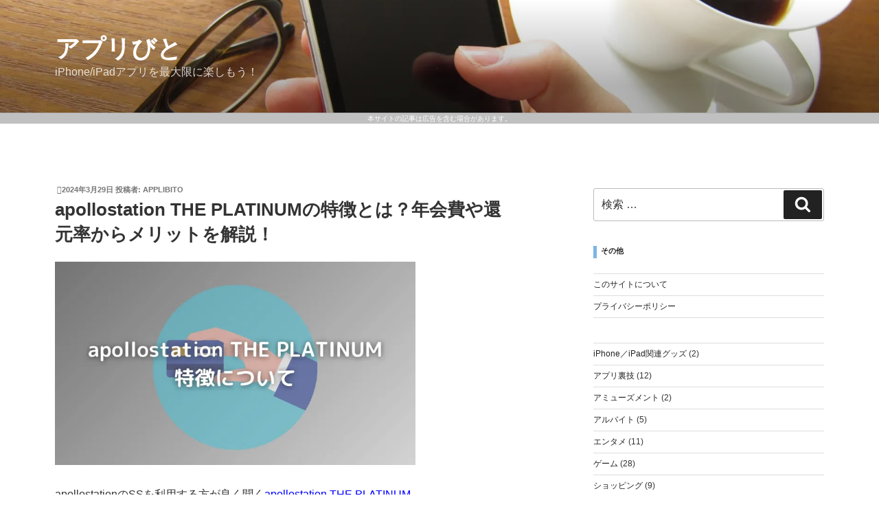

--- FILE ---
content_type: text/html; charset=utf-8
request_url: https://www.google.com/recaptcha/api2/aframe
body_size: 269
content:
<!DOCTYPE HTML><html><head><meta http-equiv="content-type" content="text/html; charset=UTF-8"></head><body><script nonce="xMbcXYOC5Gv-g0SPvDxEhw">/** Anti-fraud and anti-abuse applications only. See google.com/recaptcha */ try{var clients={'sodar':'https://pagead2.googlesyndication.com/pagead/sodar?'};window.addEventListener("message",function(a){try{if(a.source===window.parent){var b=JSON.parse(a.data);var c=clients[b['id']];if(c){var d=document.createElement('img');d.src=c+b['params']+'&rc='+(localStorage.getItem("rc::a")?sessionStorage.getItem("rc::b"):"");window.document.body.appendChild(d);sessionStorage.setItem("rc::e",parseInt(sessionStorage.getItem("rc::e")||0)+1);localStorage.setItem("rc::h",'1769123724235');}}}catch(b){}});window.parent.postMessage("_grecaptcha_ready", "*");}catch(b){}</script></body></html>

--- FILE ---
content_type: text/css
request_url: https://applibito.com/wp-content/themes/twentyseventeen_child/style.css?ver=6.2.8
body_size: 27
content:
/*
Theme Name: twentyseventeen_child
Template: twentyseventeen
*/
  
@import url('../twentyseventeen/style.css');



--- FILE ---
content_type: text/css;charset=UTF-8
request_url: https://applibito.com/?custom-css=fad9af9db8
body_size: 4120
content:
/*リンクの色*/
.entry-content a {
	color: #00f;/*記事中のリンク文字を変更*/
}
a:hover,
a:active {
	color: #00f;
}
.entry-content a,
.entry-summary a,
.widget a,
.site-footer .widget-area a,
.posts-navigation a,
.widget_authors a strong {
	-webkit-box-shadow: inset 0 0px 0 rgba(15, 15, 15, 1);/*下線の太さと色*/
	box-shadow: inset 0 0px 0 rgba(15, 15, 15, 1);/*下線の太さと色*/
}
.entry-content a:focus,
.entry-content a:hover,
.entry-summary a:focus,
.entry-summary a:hover,
.widget a:focus,
.widget a:hover,
.site-footer .widget-area a:focus,
.site-footer .widget-area a:hover,
.posts-navigation a:focus,
.posts-navigation a:hover,
.comment-metadata a:focus,
.comment-metadata a:hover,
.comment-metadata a.comment-edit-link:focus,
.comment-metadata a.comment-edit-link:hover,
.comment-reply-link:focus,
.comment-reply-link:hover,
.widget_authors a:focus strong,
.widget_authors a:hover strong,
.entry-title a:focus,
.entry-title a:hover,
.entry-meta a:focus,
.entry-meta a:hover,
.page-links a:focus .page-number,
.page-links a:hover .page-number,
.entry-footer a:focus,
.entry-footer a:hover,
.entry-footer .cat-links a:focus,
.entry-footer .cat-links a:hover,
.entry-footer .tags-links a:focus,
.entry-footer .tags-links a:hover,
.post-navigation a:focus,
.post-navigation a:hover,
.pagination a:not(.prev):not(.next):focus,
.pagination a:not(.prev):not(.next):hover,
.comments-pagination a:not(.prev):not(.next):focus,
.comments-pagination a:not(.prev):not(.next):hover,
.logged-in-as a:focus,
.logged-in-as a:hover,
a:focus .nav-title,
a:hover .nav-title,
.edit-link a:focus,
.edit-link a:hover,
.site-info a:focus,
.site-info a:hover,
.widget .widget-title a:focus,
.widget .widget-title a:hover,
.widget ul li a:focus,
.widget ul li a:hover {
	color: #00f;/*マウスオーバー時の文字色*/
	-webkit-box-shadow: inset 0 0 0 rgba(0, 0, 0, 0), 0 1px 0 rgba(0, 0, 255, 1);/*マウスオーバー時の下線の太さと色*/
	box-shadow: inset 0 0 0 rgba(0, 0, 0, 0), 0 1px 0 rgba(0, 0, 255, 1);/*マウスオーバー時の下線の太さと色*/
}

h1 {
/*display: inline;
	background: linear-gradient(transparent 80%, #dd9dbf 0%);*/
}

h2 {
padding: 0.25em 0.5em;/*上下 左右の余白*/
color: #494949;/*文字色*/
background: transparent;/*背景透明に*/
border-left: solid 5px #7db4e6;/*左線*/
}

h3 {
padding: 0.5em;/*文字周りの余白*/
color: #494949;/*文字色*/
background: #fffaf4;/*背景色*/
border-left: solid 5px #ffaf58;/*左線（実線 太さ 色）*/
}

h4 {
border-bottom: solid 3px #cce4ff;
position: relative;
}

h4:after {
position: absolute;
content: " ";
display: block;
border-bottom: solid 3px #5472cd;
bottom: -3px;
width: 20%;
}


.pr {
  position: relative;
  }

.pr p {
  position: absolute;
  top: 0;/*画像の左上に配置*/
  left: 0;
  margin: 0; /*余計な隙間を除く*/
  color: white;/*文字を白に*/
  background: skyblue;/*背景色*/
 font-size: 8px;
  line-height: 1;/*行高は1に*/
 padding: 4px 8px;/*文字周りの余白*/
  }

.pr img {
  width: 100%;
  }


/* TwentySeventtenの最大幅を1200pxに変更 */
@media screen and (min-width: 79em) {
	.wrap {
		max-width: 1500px;
		padding-left: 5em;
		padding-right: 5em;
	}
	.has-sidebar:not(.error404) #primary {
		width: 60.3%;
	}
	.has-sidebar #secondary {
		width: 30.0%;
	}
	.navigation-top .wrap {
		max-width: 1120px;
	}
	.site-footer .wrap {
		padding-left: 10em;
		padding-right: 8em;
	}
}

#post-list {
	width: 100%;
	overflow: hidden;
	border-top: 0.5px solid #dcdcdc;
	border-bottom: 0.5px solid #dcdcdc;
	border-left: 0;
	border-right: 0;
}
 
.post-entry {
	width: 100%;
	display: table; 
    vertical-align: top;
	border-top: 0.5px solid #dcdcdc;
	border-bottom: 0.5px solid #dcdcdc;
	border-left: 0;
	border-right: 0;
}
 
.post-thumbnail {
	display: table-cell;
	width: 20%; /*横2列表示*/
	vertical-align: top;
	padding-top: 1%;
}
 
.entry-header-content {
	display: table-cell;
 	width: 1000px; /*記事の半分の幅以上を設定*/
	padding-top : 1%;
	font-size: 9pt;
}
 
#post-list .entry-title {
	font-weight:700;
	font-size: 1em;
}
	
#post-list .entry-content {
	display:none
}

/*ウィジェットタイトル文字*/
h2.widget-title {
	color: #222;/*色*/
	font-size: 13px;/*大きさ*/
	font-size: 0.8125rem;/*大きさ*/
	font-weight: 800;/*太さ*/
	margin-bottom: 1.5em;/*下余白*/
}
@media screen and (min-width: 48em) {
	h2.widget-title {
		font-size: 11px;/*大きさ*/
		font-size: 0.6875rem;/*大きさ*/
		margin-bottom: 2em;/*下余白*/
	}
}
/*サイドバー文字（48em未満は本文文字と同等）*/
@media screen and (min-width: 48em) {
	#secondary {
		font-size: 12px;/*大きさ*/
		line-height: 1.6;/*行高*/
	}
}
 
/* 以下、PC タブレット表示の場合 */
@media screen and (min-width: 48em) {
 
	#post-list .entry-title {
		font-weight:700;
		font-size: 1.6em;
	}
		
	#post-list .entry-content {
		font-size: 1em;
		display: inline;
	}
}
.post-thumbnail .thumbnail-category-tag {
	position: absolute;
	top: 0px;
	color: #fff;
	background-color: rgba(45,135,226,0.8);
	font-size: 8pt;
	padding: 3px 3px;
	font-weight:700;
}
.post-thumbnail{
	position:relative;
}

/* 以下、スラッグ名毎に色を指定 */
.post-thumbnail .game{
    background-color: rgba(45,135,226,0.8);
}
 
.post-thumbnail .yakudachi{
    background-color: rgba(255,204,123,0.8);
}

.post-thumbnail .benri{
    background-color: rgba(25,204,123,0.8);
}

/* テーブルに線と均等幅*/
table,
th,
td {
	border: 1px solid #d1d1d1;
}
 
table {
	table-layout: fixed;
}
 
th:first-child,
td:first-child {
	padding-left: 0.4em;
}

strong {
display: inline;
	background: linear-gradient(transparent 80%, #dd9dbf 0%);
}

.box6 {
    padding: 0.5em 1em;
    margin: 2em 0;
    background: #f0f7ff;
    border: dashed 2px #5b8bd0;/*点線*/
}
.box6 p {
    margin: 0; 
    padding: 0;
}

.pointBox {
	position: relative;
    border: 2px solid #0000ff;
    border-radius: 5px;
    padding:20px;
	margin-top:20px;
}
.pointBox::before {
	content: "ポイント";
	position: absolute;
	top: -7.5px;
	left: 15px;
	font-size: 12px;
	font-weight: 700;
    background-color: #ffffff;
    color: #0000ff;
    padding: 0 10px;
}

.pointBox2 {
	position: relative;
    border: 2px solid #c53929;
    border-radius: 5px;
    padding:20px;
	margin-top:20px;
}
.pointBox2::before {
	content: "ココが難しい";
	position: absolute;
	top: -7.5px;
	left: 15px;
	font-size: 12px;
	font-weight: 700;
    background-color: #ffffff;
    color: #c53929;
    padding: 0 10px;
}

.pointBox3 {
	position: relative;
    border: 2px solid #c71585;
    border-radius: 5px;
    padding:20px;
	margin-top:20px;
}
.pointBox3::before {
	content: "オススメクエスト";
	position: absolute;
	top: -7.5px;
	left: 15px;
	font-size: 0.8rem;
	font-weight: 700;
    background-color: #ffffff;
    color: #c71585;
    padding: 0 10px;
}

.pointBox4 {
	position: relative;
    border: 2px solid #c71585;
    border-radius: 5px;
    padding:20px;
	margin-top:20px;
}
.pointBox4::before {
	content: "おすすめポイント";
	position: absolute;
	top: -7.5px;
	left: 15px;
	font-size: 0.8rem;
	font-weight: 700;
    background-color: #ffffff;
    color: #c71585;
    padding: 0 10px;
}

.pointBox5 {
	position: relative;
    border: 2px solid #c71585;
    border-radius: 5px;
    padding:20px;
	margin-top:20px;
}
.pointBox5::before {
	content: "おすすめ作品";
	position: absolute;
	top: -7.5px;
	left: 15px;
	font-size: 0.8rem;
	font-weight: 700;
    background-color: #ffffff;
    color: #c71585;
    padding: 0 10px;
}

.pointBox_merit {
	position: relative;
    border: 2px solid #c71585;
    border-radius: 5px;
    padding:20px;
	margin-top:20px;
}
.pointBox_merit::before {
	content: "メリット";
	position: absolute;
	top: -7.5px;
	left: 15px;
	font-size: 0.8rem;
	font-weight: 700;
    background-color: #ffffff;
    color: #c71585;
    padding: 0 10px;
}

.pointBox_demerit {
	position: relative;
    border: 2px solid #0000ff;
    border-radius: 5px;
    padding:20px;
	margin-top:20px;
}
.pointBox_demerit::before {
	content: "デメリット";
	position: absolute;
	top: -7.5px;
	left: 15px;
	font-size: 0.8rem;
	font-weight: 700;
    background-color: #ffffff;
    color: #0000ff;
    padding: 0 10px;
}

.appreach {
  text-align: left;
  padding: 10px;
  border: 1px solid #7C7C7C;
  overflow: hidden;
}
.appreach:after {
  content: "";
  display: block;
  clear: both;
}
.appreach p {
  margin: 0;
}
.appreach a:after {
  display: none;
}
.appreach__icon {
  float: left;
  border-radius: 10%;
  overflow: hidden;
  margin: 0 3% 0 0 !important;
  width: 25% !important;
  height: auto !important;
  max-width: 120px !important;
}
.appreach__detail {
  display: inline-block;
  font-size: 20px;
  line-height: 1.5;
  width: 72%;
  max-width: 72%;
}
.appreach__detail:after {
  content: "";
  display: block;
  clear: both;
}
.appreach__name {
  font-size: 16px;
  line-height: 1.5em !important;
  max-height: 3em;
  overflow: hidden;
}
.appreach__info {
  font-size: 12px !important;
}
.appreach__developper, .appreach__price {
  margin-right: 0.5em;
}
.appreach__posted a {
  margin-left: 0.5em;
}
.appreach__links {
  float: left;
  height: 40px;
  margin-top: 8px;
  white-space: nowrap;
}
.appreach__aslink img {
  margin-right: 10px;
  height: 40px;
  width: 135px;
}
.appreach__gplink img {
  height: 40px;
  width: 134.5px;
}
.appreach__star {
  position: relative;
  font-size: 14px !important;
  height: 1.5em;
  width: 5em;
}
.appreach__star__base {
  position: absolute;
  color: #737373;
}
.appreach__star__evaluate {
  position: absolute;
  color: #ffc107;
  overflow: hidden;
  white-space: nowrap;
}

img.w {
border:1px solid #c7c7c7c7;
}

.table-wrap {
  overflow-x: scroll;
}
.table {
  width: 100%;
  min-width: 600px;
  border-collapse: collapse;
}
.table th,
.table td {
  border: 2px solid #eee;
  padding: 4px 8px;
}

/*-----------------------------------------------------------*/
/* 内部リンクをショートコードでブログカード化 ---------------*/
/*-----------------------------------------------------------*/
.blog-card{
 border:1px solid #778899;
 word-wrap:break-word;
 max-width:100%;
 border-radius:0px;
 margin-bottom: 30px;
}
 
.blog-card a {
 color: #333;
 background: #fbfaf8;
 display: block;
 -webkit-transition: 0.3s ease-in-out;
 -moz-transition: 0.3s ease-in-out;
 -o-transition: 0.3s ease-in-out;
 transition: 0.3s ease-in-out;
}
 
.blog-card a:hover{
 background: #fee;
}
 
.blog-card-thumbnail{
 float:left;
 padding:10px;
}
 
.blog-card-thumbnail img {
 display: block;
 padding: 0;
 -webkit-transition: 0.3s ease-in-out;
 -moz-transition: 0.3s ease-in-out;
 -o-transition: 0.3s ease-in-out;
 transition: 0.3s ease-in-out;
}
 
.blog-card-content{
 line-height:120%;
}
.blog-card-title{
 padding:10px 10px 10px 0;
 font-size:85%;
 font-weight:bold;
}
 
.blog-card-title::before {
 content: '関連記事';
 font-size: 11px;
 font-weight: bold;
 color: #ffffff;
 background: #ff8c00;
 width: 5em;
 display: inline-block;
 padding: 0.2em;
 position: relative;
 top: -2px;
 text-align: center;
 margin-right: 0.5em;
 -webkit-border-radius: 2px;
 -moz-border-radius: 2px;
 border-radius: 2px;
}

.blog-card-excerpt{
 color:#333;
 font-size:75%;
}

.blog-card-date{
 color:#333;
 font-size:75%;
 float: right;
 margin-right:10px;
}
/*-----------------------------------------------------------*/
/*-----------光るボタン------------------------------------------------*/
.shiny-btn2 {
    display: block;
    position: relative;
    width: 80%;/*ボタンの幅*/
    padding: 10px 0;
    margin: 30px auto;
    background-color: #ed4545;/*ボタンの色*/
    box-shadow: 0 3px 0 0 rgba(198, 39, 39, 1);/*影の色(rgbaの値を変更)*/
    border-radius: 5px;
    font-weight: bold;
    font-size: 18px;
    color: #fff;
    text-align: center;
    text-decoration: none;
    overflow: hidden;
}
.shiny-btn2:hover {
    text-decoration: none;
    color: #fff;
    box-shadow: none;
    -webkit-transform: translateY(3px);
}
.shiny-btn2::before {
    position: absolute;
    content: '';
    display: inline-block;
    top: -180px;
    left: 0;
    width: 30px;
    height: 100%;
    background-color: #fff;
    transition: 0.2s
    animation: shiny-btn2 3s ease-in-out infinite;
}
@-webkit-keyframes shiny-btn2 {
    0% { -webkit-transform: scale(0) rotate(45deg); opacity: 0; }
    80% { -webkit-transform: scale(0) rotate(45deg); opacity: 0.5; }
    81% { -webkit-transform: scale(4) rotate(45deg); opacity: 1; }
    100% { -webkit-transform: scale(50) rotate(45deg); opacity: 0; }
}

.post-modified-info {
	font-size:0.8em;
	color: #666;
	margin-bottom:3em;
}

/*--下部固定ボタン--*/
.floating-button {
  position: fixed;
  bottom: 0;
  width: 100%;
  text-align: center;
  z-index: 100;
  padding: 10px 0;
  display: flex;
  flex-direction: column;
  align-items: center;
  justify-content: center;
}

.button-link {
  text-decoration: none;
  position: relative;
}

.button-link:link,
.button-link:visited,
.button-link:hover,
.button-link:active {
  color: white;
}

.button {
  background: #00c300;
  color: white;
  border: none;
  padding: 15px 32px;
  text-align: center;
  text-decoration: none;
  display: inline-block;
  font-size: 16px;
  cursor: pointer;
  border-radius: 50px;
}

/*記事作成日のアイコン*/
time.published:before {
	font-family: "Font Awesome 5 Free";
	content: "\f017";
	font-weight: 400;
}
time.updated:not(.published){
	display: inline;
}
/*記事更新日のアイコン*/
time.updated:not(.published):before{
    font-family:"Font Awesome 5 Free";
	content:"\00a0\f1da";
	font-weight: 900;
}

.custom-text-below-header {
    font-size: 10px;
    text-align: center;
    padding: 0;
    background-color: silver;
    color: white;
    /*margin-top: -4px; */
}

/*次とか前とかを消す*/
.navigation post-navigation {
  display: none;
}
.screen-reader-text {
  display: none;
}
.nav-links {
  display: none;
}


